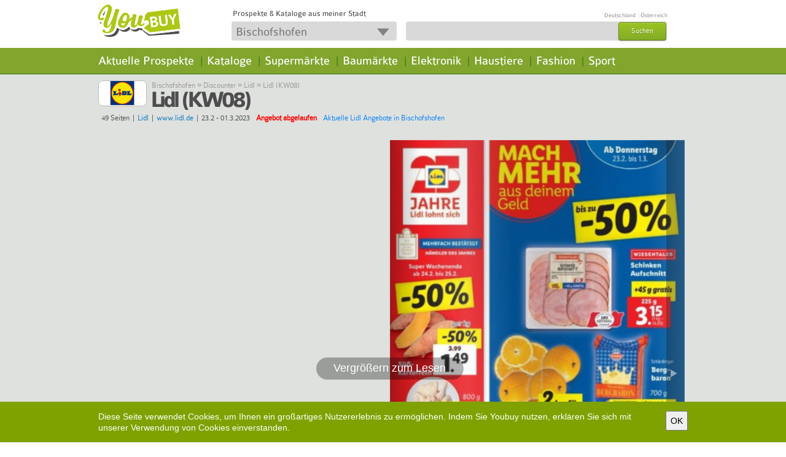

--- FILE ---
content_type: text/html; charset=UTF-8
request_url: https://www.youbuy.com/bischofshofen/lidl/lidl-kw08-kw08-2023
body_size: 9406
content:
<!DOCTYPE html PUBLIC "-//W3C//DTD XHTML 1.0 Strict//EN" "http://www.w3.org/TR/xhtml1/DTD/xhtml1-strict.dtd">
<html 
xmlns="http://www.w3.org/1999/xhtml" xml:lang="de" dir="ltr" 
xmlns:fb="http://www.facebook.com/2008/fbml" 
xmlns:content="http://purl.org/rss/1.0/modules/content/" 
xmlns:dc="http://purl.org/dc/terms/" 
xmlns:foaf="http://xmlns.com/foaf/0.1/" 
xmlns:og="http://ogp.me/ns#" 
xmlns:rdfs="http://www.w3.org/2000/01/rdf-schema#" 
xmlns:sioc="http://rdfs.org/sioc/ns#" 
xmlns:sioct="http://rdfs.org/sioc/types#" 
xmlns:skos="http://www.w3.org/2004/02/skos/core#" 
xmlns:xsd="http://www.w3.org/2001/XMLSchema#">

<head profile="http://www.w3.org/1999/xhtml/vocab">
<title>Lidl (KW08)</title>
<meta http-equiv="content-language" content="de" />
<meta http-equiv="Content-Type" content="text/html; charset=utf-8" />
<meta name="Generator" content="" />
<meta http-equiv="PRAGMA" content="NO-CACHE"/>
<meta name="description" content="Lidl (KW08)" />
<meta name="keywords" content="Lidl-(KW08)" />
<meta name="robots" content="index, follow"/>
<meta property="fb:admins" content="100003591710118" />
<meta property="fb:app_id" content="231131757006533" /> 
<meta property="og:url" content="https://www.youbuy.com/bischofshofen/lidl/lidl-kw08-kw08-2023" />
<meta property="og:title" content="Lidl (KW08)" />
<meta property="og:type" content=article>
<meta property="og:image" content="https://images01.youbuy.com/pdf/AdRom.Yumpu/0204/623/thumb/lidl-kw08--000000.jpg" />
<meta property="og:image:type" content="image/jpeg" />
<meta property="og:image:width" content="420" />
<meta property="og:image:height" content="325" />
<meta property="og:site_name" content="https://www.youbuy.com/" />
<meta property="og:description" content="Lidl (KW08)" />
<meta property="og:video" content="https://hook.youbuy.com/hook/main.swf?bgcolor=transparent&guiOverlay=1&c2rText=Vergr%C3%B6%C3%9Fern+zum+Lesen&c2rMode=fullscreen&guiSinglepage=1&gui=0&guiFullscreen=1&flipbuttonsInside=1&guiFlipbuttons=1&guiOverview=1&guiZoom=1&xmlFile=https://www.youbuy.com/media/magazineXML/204623/1769524023.xml&settingsXML=https://www.youbuy.com/media/settingsXML/204623/1769524023.xml&dynamicXML=https://www.youbuy.com/media/dynamicXML/mid/204623/1769524023.xml&json=https://www.youbuy.com/media/json/204623/1769524023.json&origin=facebook&c2rURL=https://www.youbuy.com/bischofshofen/lidl/lidl-kw08-kw08-2023" />
<meta property="og:video:height" content="325" />
<meta property="og:video:width" content="420" />
<meta property="og:video:type" content="application/x-shockwave-flash" />
<meta name="geo.position" content="47.4175; 13.2187" />
<meta name="geo.placename" content="Bischofshofen" />
<link rel="shortcut icon" href="https://static.youbuy.com/resources/images/favicon.ico" type="image/vnd.microsoft.icon" />
<base href="https://www.youbuy.com/" />


<!-- Load CSS and JS -->
<!--[if lt IE 8]><link href="https://static.youbuy.com/resources/css/ie.base.css?version=5.10.2" type="text/css" rel="stylesheet"><![endif]-->
<link href="https://static.youbuy.com/resources/css/jquery-ui/jquery-ui-1.10.3.custom.min.css?version=5.10.2" type="text/css" rel="stylesheet" />
<!--<link href="http://ajax.googleapis.com/ajax/libs/jqueryui/1.8/themes/base/jquery.ui.all.css" type="text/css" rel="stylesheet" />-->

<link href="https://static.youbuy.com/resources/css/custom.css?version=5.10.2" type="text/css" rel="stylesheet" />

	<script type="text/javascript" src="https://static.youbuy.com/resources/js/common_header.js?version=5.10.2"></script>
		
	<script type="text/javascript">
		var tinymce_base_url = 'https://www.youbuy.com/';
		var staticImgSrc = 'https://static.youbuy.com/';
		//Cufon.replace('ul#nav li a, h1, h2', { fontFamily: 'Colaborate-Medium' });
	</script>
	<script type="text/javascript">
		$(document).bind("mobileinit", function(){
			$.extend($.mobile, {
				loadingMessage: false,
				ajaxFormsEnabled: false,
				ajaxLinksEnabled: false
			});
		});
	</script>
	
	<script type="text/javascript">
var hook_type = 1;
var facebookid = 231131757006533;
var randomArr = ["Angebote","Rabatt","Gartenm\u00f6bel","Sofa","Schuhe","Fernseher","K\u00fchlschrank","Pampers"];
var cityFileUrl = "https://static.youbuy.com/resources/js/autocomplete_city_list_2.js?version=5.10.2";
var externalRedirectLink = "";
var map_url_sign = "https://maps.googleapis.com/maps/api/js?key=AIzaSyAgJ1hguu0XwQCZ2CWDpldz-zQsomHd4lQ&language=de&signature=FEMOmHKty3WUxUMhFcHSwd4I2tk";
var id_document = 204623;
var trackingCodesArr = [];
var createjs = window;
</script>
<script type="text/javascript" src="https://static.youbuy.com/resources/js/users_items_min.js?version=5.10.2"></script>
<link rel="stylesheet" href="https://static.youbuy.com/resources/css/js_hook/mag-viewer.css?version=5.10.2" type="text/css"/>
</head>

<body class="html front not-logged-in no-sidebars page-node  newd">
<div id="wrapper" class='newd' >
	<div id="content">
		<div class="content-holder">
			<div id="AdTopSuperBannerContainer"><div style="width:100%;" id="AdTopSuperBanner"></div></div>
<div id="header">
	
	<div class="header-box1">
	<div class="header-area aggreg">
				<div class="h1-header">
			<a class="cblock logo-new" href="https://www.youbuy.com/" title="Die besten Angebote deiner Stadt." >&nbsp;</a>
					</div>
		<!--
		<div class="cblock sep-header"></div>
		<div class="cblock motto">Die besten Angebote deiner Stadt.</div>
		-->
		<div class="actions">
			<div class="flag_div" id ="flag_div"> 
				<span class="youbuy-desc fleft">Prospekte &amp; Kataloge aus meiner Stadt</span>
				<span class="fright">
				                                                <a id ="flagcity_18305" href="https://www.youbuy.com/berlin" title ="Angebote in Berlin "> Deutschland</a> 
                                                                        <span class="fl-sep"> | </span>
                                                <a id ="flagcity_29666" href="https://www.youbuy.com/wien" title ="Angebote in Wien "> Österreich</a> 
                        
						<!--<a href="login" class=".jscall" rel="nofollow #jslogin" title=""> </a>-->
						<!--<a href="register" class=".jscall" rel="nofollow #jsregister" title="Registrieren"></a>-->
									</span>
			</div>
				<!--				<div class="buttons">-->
					
<!--				</div>-->
			</div>
		<div class="header_actions">
			
			<form accept-charset="UTF-8" class="iblock" id="search-block-form1" method="post" action="https://www.youbuy.com/homepage/changeLocation">
				<div class="gsearch aggreg ">
					<div class="dblock aggreg"><input type="text" name="id_location_sel" value="Bischofshofen" class="form-text button-new" id="id_location_sel_1" maxlength="128" size="12" title="Bitte Stichwort eingeben" onclick="getLocationsAutocomplete();" /><div class="arrow" onclick='getLocationsAutocomplete();'></div></div>
<input type="hidden" name="id_location" value="24858" />
					<input type="button" value="Speichern" class="dnone save-btn" disabled="disabled" />
				</div>
			</form>
			<form accept-charset="UTF-8" class="iblock" id="search-block-form" method="post" action="https://www.youbuy.com/fsearch/search">
				<div class="gsearch aggreg ">
					<div class="dblock aggreg">
						<input type="text" name="search_input" value="" class="form-text required" notequal="Dokumente, Wirtschaft" id="search_input" maxlength="128" size="22" title="Bitte geben Sie mindestens 1 Buchstaben ein" />
<input type="hidden" name="id_search" value="" />

<input type="hidden" name="type_search" value="" />
						<input type="hidden" value="form-Dp_U6yj0nsYZJWxki37NrOKhO2ybwPYnV0ZHo_fMbB4" name="form_build_id" />
						<input type="hidden" value="search_block_form" name="form_id" />
						<!--<input type="hidden" value="" name="id_location" />-->
						<a id="edit-submit"><span>Suchen</span></a>
						
					</div>
				</div>
			</form>
			
		</div>
	</div>
	</div>
	<div class="header-box2">
	<div class="header-area aggreg">
		<!--nav bar-->
		<div class="nav-bar">
			<div class="region region-header clearfix">
				<div class="block block-search clearfix" id="block-search-form">
					
				</div>

				<div class="block block-menu-block clearfix clearfix" id="block-menu-block-1">
					<ul id="nav">
												
						<li class="first leaf menu-mlid-1 fist-nav-leaf menu-inactive">
														
							<a title="Aktuelle Prospekte" href="https://www.youbuy.com/bischofshofen/kategorien" class="mnav">Aktuelle Prospekte</a>
							<div class="dropdawn cat-icons">
								<ul id="level-2">
<li class="menu-mlid-1"><a href="https://www.youbuy.com/bischofshofen/baumaerkte/angebote" class="link" title="Haus & Baumärkte"><span class="fleft icon cat_1"></span><span class='fleft menu-icon-span'>Haus & Baumärkte</span></a></li>
<li class="menu-mlid-2"><a href="https://www.youbuy.com/bischofshofen/mobel-heim/angebote" class="link" title="Möbel & Heim"><span class="fleft icon cat_2"></span><span class='fleft menu-icon-span'>Möbel & Heim</span></a></li>
<li class="menu-mlid-3"><a href="https://www.youbuy.com/bischofshofen/elektromaerkte/angebote" class="link" title="Elektronik"><span class="fleft icon cat_3"></span><span class='fleft menu-icon-span'>Elektronik</span></a></li>
<li class="menu-mlid-4"><a href="https://www.youbuy.com/bischofshofen/discounter/angebote" class="link" title="Discounter"><span class="fleft icon cat_4"></span><span class='fleft menu-icon-span'>Discounter</span></a></li>
<li class="menu-mlid-5"><a href="https://www.youbuy.com/bischofshofen/supermaerkte/angebote" class="link" title="Supermärkte"><span class="fleft icon cat_5"></span><span class='fleft menu-icon-span'>Supermärkte</span></a></li>
<li class="menu-mlid-6"><a href="https://www.youbuy.com/bischofshofen/drogerien/angebote" class="link" title="Drogerien"><span class="fleft icon cat_6"></span><span class='fleft menu-icon-span'>Drogerien</span></a></li>
<li class="menu-mlid-7"><a href="https://www.youbuy.com/bischofshofen/biomaerkte/angebote" class="link" title="Biomärkte"><span class="fleft icon cat_7"></span><span class='fleft menu-icon-span'>Biomärkte</span></a></li>
<li class="menu-mlid-8"><a href="https://www.youbuy.com/bischofshofen/getraenkemaerkte/angebote" class="link" title="Getränkemärkte"><span class="fleft icon cat_8"></span><span class='fleft menu-icon-span'>Getränkemärkte</span></a></li>
<li class="menu-mlid-9"><a href="https://www.youbuy.com/bischofshofen/fast-food/angebote" class="link" title="Fast Food"><span class="fleft icon cat_9"></span><span class='fleft menu-icon-span'>Fast Food</span></a></li>
<li class="menu-mlid-10"><a href="https://www.youbuy.com/bischofshofen/kaufhaeuser/angebote" class="link" title="Kaufhäuser"><span class="fleft icon cat_10"></span><span class='fleft menu-icon-span'>Kaufhäuser</span></a></li>
<li class="menu-mlid-11"><a href="https://www.youbuy.com/bischofshofen/spielzeug-baby/angebote" class="link" title="Baby & Spiel"><span class="fleft icon cat_11"></span><span class='fleft menu-icon-span'>Baby & Spiel</span></a></li>
<li class="menu-mlid-12"><a href="https://www.youbuy.com/bischofshofen/gunstige-mode/angebote" class="link" title="Günstige Mode"><span class="fleft icon cat_12"></span><span class='fleft menu-icon-span'>Günstige Mode</span></a></li>
<li class="menu-mlid-13"><a href="https://www.youbuy.com/bischofshofen/mode/angebote" class="link" title="Fashion"><span class="fleft icon cat_13"></span><span class='fleft menu-icon-span'>Fashion</span></a></li>
<li class="menu-mlid-14"><a href="https://www.youbuy.com/bischofshofen/optiker/angebote" class="link" title="Optiker"><span class="fleft icon cat_14"></span><span class='fleft menu-icon-span'>Optiker</span></a></li>
<li class="menu-mlid-15"><a href="https://www.youbuy.com/bischofshofen/schuhgeschaefte/angebote" class="link" title="Schuhgeschäfte"><span class="fleft icon cat_15"></span><span class='fleft menu-icon-span'>Schuhgeschäfte</span></a></li>
<li class="menu-mlid-16"><a href="https://www.youbuy.com/bischofshofen/sportgeschaefte/angebote" class="link" title="Sportgeschäfte"><span class="fleft icon cat_16"></span><span class='fleft menu-icon-span'>Sportgeschäfte</span></a></li>
<li class="menu-mlid-17"><a href="https://www.youbuy.com/bischofshofen/sonderposten/angebote" class="link" title="Sonderposten"><span class="fleft icon cat_17"></span><span class='fleft menu-icon-span'>Sonderposten</span></a></li>
<li class="menu-mlid-18"><a href="https://www.youbuy.com/bischofshofen/auto-zubehoer/angebote" class="link" title="Auto & Zubehör"><span class="fleft icon cat_18"></span><span class='fleft menu-icon-span'>Auto & Zubehör</span></a></li>
<li class="menu-mlid-19"><a href="https://www.youbuy.com/bischofshofen/apotheken/angebote" class="link" title="Apotheken"><span class="fleft icon cat_19"></span><span class='fleft menu-icon-span'>Apotheken</span></a></li>
<li class="menu-mlid-20"><a href="https://www.youbuy.com/bischofshofen/banken/angebote" class="link" title="Banken"><span class="fleft icon cat_20"></span><span class='fleft menu-icon-span'>Banken</span></a></li>
<li class="menu-mlid-21"><a href="https://www.youbuy.com/bischofshofen/buchhandlungen/angebote" class="link" title="Buchhandlungen"><span class="fleft icon cat_21"></span><span class='fleft menu-icon-span'>Buchhandlungen</span></a></li>
<li class="menu-mlid-22"><a href="https://www.youbuy.com/bischofshofen/garten-pflanzen/angebote" class="link" title="Garten & Pflanzen"><span class="fleft icon cat_22"></span><span class='fleft menu-icon-span'>Garten & Pflanzen</span></a></li>
<li class="menu-mlid-23"><a href="https://www.youbuy.com/bischofshofen/uhren-schmuck/angebote" class="link" title="Uhren & Schmuck"><span class="fleft icon cat_23"></span><span class='fleft menu-icon-span'>Uhren & Schmuck</span></a></li>
<li class="menu-mlid-24"><a href="https://www.youbuy.com/bischofshofen/zoohandlung/angebote" class="link" title="Haustiere"><span class="fleft icon cat_24"></span><span class='fleft menu-icon-span'>Haustiere</span></a></li>
<li class="menu-mlid-25"><a href="https://www.youbuy.com/bischofshofen/mehr-geschaefte/angebote" class="link" title="mehr Geschäfte"><span class="fleft icon cat_25"></span><span class='fleft menu-icon-span'>mehr Geschäfte</span></a></li>
<li class="menu-mlid-30"><a href="https://www.youbuy.com/bischofshofen/restaurants-cafes/angebote" class="link" title="Restaurants & Cafés"><span class="fleft icon cat_30"></span><span class='fleft menu-icon-span'>Restaurants & Cafés</span></a></li>
<li class="menu-mlid-33"><a href="https://www.youbuy.com/bischofshofen/kataloge/angebote" class="link" title="Kataloge"><span class="fleft icon cat_33"></span><span class='fleft menu-icon-span'>Kataloge</span></a></li>
</ul>
							</div>
						</li>
						<li class="sep">|</li>
						<li class=" leaf menu-mlid-2  menu-inactive">
														<a href="https://www.youbuy.com/bischofshofen/kataloge/angebote" title="Kataloge" class="mnav">Kataloge</a>
						</li>
						<li class="sep">|</li>
						<li class=" leaf menu-mlid-3  menu-inactive">
														<a href="https://www.youbuy.com/bischofshofen/supermaerkte/angebote" title="Supermärkte" class="mnav">Supermärkte</a>
						</li>
						<li class="sep">|</li>
						<li class=" leaf menu-mlid-4  menu-inactive">
														<a href="https://www.youbuy.com/bischofshofen/baumaerkte/angebote" title="Baumärkte" class="mnav">Baumärkte</a>
						</li>
						<li class="sep">|</li>
						<li class=" leaf menu-mlid-5  menu-inactive">
														<a href="https://www.youbuy.com/bischofshofen/elektromaerkte/angebote" title="Elektronik" class="mnav"> Elektronik </a>
						</li>
						<li class="sep">|</li>
						<li class=" leaf menu-mlid-6  menu-inactive ">
														<a href="https://www.youbuy.com/bischofshofen/zoohandlung/angebote" title="Haustiere" class="mnav">Haustiere</a>
						</li>
						<li class="sep">|</li>
						<li class=" leaf menu-mlid-7  menu-inactive">
														<a href="https://www.youbuy.com/bischofshofen/mode/angebote"  title="Fashion" class="mnav">Fashion</a>
						</li>
						<li class="sep">|</li>
												<li class=" leaf menu-inactive">
							
							<a href="https://www.youbuy.com/bischofshofen/sportgeschaefte/angebote" title="Sport" class="mnav">Sport</a>
						</li>
					</ul>
											</div>
			</div>
		</div>
	</div>
	</div>
</div>
			<div id="grey_div">
	<div id="AdSideskyscraper1Container">
		<div style="width:100%;" id="AdSideskyscraper1"></div>	</div>
	<div class="main-holder docp">
		<div class="header">
							<div class="business_logo small">
					<a href="https://www.youbuy.com/bischofshofen/lidl/angebote">
					<span class="item" itemprop="image"><div class="crop"><img src="https://images01.youbuy.com/logo/2538/2538928.jpg" alt="Lidl" title="Lidl"/></div></span>					</a>
				</div>
						<div id="title-box">
									<div class='doc_breadcrumbs'>
						<div class="breadcrumbs"><a href="https://www.youbuy.com/bischofshofen">Bischofshofen</a> <div class="separator">&raquo;</div> <a href="https://www.youbuy.com/bischofshofen/discounter/angebote">Discounter</a> <div class="separator">&raquo;</div> <a href="https://www.youbuy.com/bischofshofen/lidl/angebote">Lidl</a> <div class="separator">&raquo;</div> <span>Lidl (KW08)</span></div>					</div>
								<h1 itemprop="name">
					Lidl (KW08)				</h1>
			</div>
			<div class="doc_info">
				<span class="cell">49 Seiten</span>|<span class="cell"><a href="https://www.youbuy.com/bischofshofen/lidl/angebote">Lidl</a></span>|<span class="cell"><a href="http://www.lidl.de" target="_blank">www.lidl.de</a></span>|<span class="cell">23.2 - 01.3.2023</span><span class="cell expired">Angebot abgelaufen</span><span class="cell offer"><a href="https://www.youbuy.com/bischofshofen/lidl/angebote">Aktuelle Lidl Angebote in Bischofshofen</a></span>			</div>
		</div>
		<div class="large-box" id="document_view" rel="media/load/204623/1" name="document_view">
			<div id="document_view_left">
				<div>
									</div>
				<div>
									</div>
			</div>
			<div id="document_view_center">
			<div id="media_loader" style="width:960px;height:772px"><a href="https://www.youbuy.com/media/load/204623/1" rel="nofollow"></a></div>			</div>
			<div id="document_view_right">
				<div>
									</div>
				<div>
									</div>
			</div>
			<br class="clear" />
		</div>
		<div id="AdSideskyscraper2Container">
			<div style="width:100%;" id="AdSideskyscraper2"></div>		</div>
	</div>
</div>			
							
<div id="transparent_div" class="paddingTop">
	<div itemscope itemtype="http://schema.org/Book">
		<form id="order_form" name="order_form" action="payments/order/204623" target="order_iframe" method="post" class="hidden"></form>
		<iframe id="order_iframe" name="order_iframe" class="hidden"></iframe>

		<div class="main-holder">
			<div class="content">
				<div class="media_user_actions">
															<!-- <a class="social_btn google_btn" href="https://plusone.google.com/_/+1/confirm?hl=en&url=https%3A%2F%2Fwww.youbuy.com%2Fbischofshofen%2Flidl%2Flidl-kw08-kw08-2023&title=Lidl+%28KW08%29+-+49+Pages%3A+Lidl+pr%C3%A4sentierte+am+Donnerstag+den+23.+Februar+2023+aktuelle+Discounter+Angebote+in+Bischofshofen.+Im+Prospekt+Lidl+%28KW08%29+das+in+Bischofshofen%2C+Gasteiner+Stra%C3%9Fe+60+gilt+werden+aktuelle+Angebote+und+Aktionen+vorgestellt.+Lidl+macht+sparen+leicht+denn+im+Prospekt+vom+Feb%2C+KW08+2023+sind+Schn%C3%A4ppchen%2C+Daueraktionen+und+Saisonale+Angebote+angepriesen.+Kunden+aus+Bischofshofen+k%C3%B6nnen+mit+Prospekt+Lidl+%28KW08%29+von+Lidl+vom+23-02-2023+bis+01-03-2023+Aktionen+und+Angebote..." title="Auf Google+ veröffentlichen" target="_blank"></a>
					<a class="social_btn facebook_btn" href="https://www.facebook.com/sharer.php?u=https%3A%2F%2Fwww.youbuy.com%2Fbischofshofen%2Flidl%2Flidl-kw08-kw08-2023&t=Lidl+%28KW08%29+-+49+Pages%3A+Lidl+pr%C3%A4sentierte+am+Donnerstag+den+23.+Februar+2023+aktuelle+Discounter+Angebote+in+Bischofshofen.+Im+Prospekt+Lidl+%28KW08%29+das+in+Bischofshofen%2C+Gasteiner+Stra%C3%9Fe+60+gilt+werden+aktuelle+Angebote+und+Aktionen+vorgestellt.+Lidl+macht+sparen+leicht+denn+im+Prospekt+vom+Feb%2C+KW08+2023+sind+Schn%C3%A4ppchen%2C+Daueraktionen+und+Saisonale+Angebote+angepriesen.+Kunden+aus+Bischofshofen+k%C3%B6nnen+mit+Prospekt+Lidl+%28KW08%29+von+Lidl+vom+23-02-2023+bis+01-03-2023+Aktionen+und+Angebote..." title="Auf Facebook veröffentlichen" target="_blank"></a>
					<a class="social_btn twitter_btn" href="https://twitter.com/intent/tweet?text=Lidl+%28KW08%29+-+49+Pages%3A+Lidl+pr%C3%A4sentierte+am+Donnerstag+den+23.+Februar+2023+aktuelle+Discounter+Angebote+in+Bischofshofen.+Im+Prospekt+Lidl+%28KW08%29+das+in+Bischofshofen%2C+Gasteiner+Stra%C3%9Fe+60+gilt+werden+aktuelle+Angebote+und+Aktionen+vorgestellt.+Lidl+macht+sparen+leicht+denn+im+Prospekt+vom+Feb%2C+KW08+2023+sind+Schn%C3%A4ppchen%2C+Daueraktionen+und+Saisonale+Angebote+angepriesen.+Kunden+aus+Bischofshofen+k%C3%B6nnen+mit+Prospekt+Lidl+%28KW08%29+von+Lidl+vom+23-02-2023+bis+01-03-2023+Aktionen+und+Angebote...+-+https%3A%2F%2Fwww.youbuy.com%2Fbischofshofen%2Flidl%2Flidl-kw08-kw08-2023&related=yumpu.com" title="Auf Twitter veröffentlichen" target="_blank"></a>
					<a class="social_btn linkedin_btn" href="http://www.linkedin.com/shareArticle?mini=true&url=https%3A%2F%2Fwww.youbuy.com%2Fbischofshofen%2Flidl%2Flidl-kw08-kw08-2023&title=Lidl+%28KW08%29+-+49+Pages%3A+Lidl+pr%C3%A4sentierte+am+Donnerstag+den+23.+Februar+2023+aktuelle+Discounter+Angebote+in+Bischofshofen.+Im+Prospekt+Lidl+%28KW08%29+das+in+Bischofshofen%2C+Gasteiner+Stra%C3%9Fe+60+gilt+werden+aktuelle+Angebote+und+Aktionen+vorgestellt.+Lidl+macht+sparen+leicht+denn+im+Prospekt+vom+Feb%2C+KW08+2023+sind+Schn%C3%A4ppchen%2C+Daueraktionen+und+Saisonale+Angebote+angepriesen.+Kunden+aus+Bischofshofen+k%C3%B6nnen+mit+Prospekt+Lidl+%28KW08%29+von+Lidl+vom+23-02-2023+bis+01-03-2023+Aktionen+und+Angebote...&source=youbuy.com" title="Auf Linked In veröffentlichen" target="_blank"></a>
					<a class="social_btn pinterest_btn" rel="http://pinterest.com/pin/create/button/?url=https%3A%2F%2Fwww.youbuy.com%2Fbischofshofen%2Flidl%2Flidl-kw08-kw08-2023&media=https%3A%2F%2Fimages01.youbuy.com%2Fpdf%2FAdRom.Yumpu%2F0204%2F623%2Fthumb%2Flidl-kw08--000000.jpg&description=Lidl+%28KW08%29+-+49+Pages%3A+Lidl+pr%C3%A4sentierte+am+Donnerstag+den+23.+Februar+2023+aktuelle+Discounter+Angebote+in+Bischofshofen.+Im+Prospekt+Lidl+%28KW08%29+das+in+Bischofshofen%2C+Gasteiner+Stra%C3%9Fe+60+gilt+werden+aktuelle+Angebote+und+Aktionen+vorgestellt.+Lidl+macht+sparen+leicht+denn+im+Prospekt+vom+Feb%2C+KW08+2023+sind+Schn%C3%A4ppchen%2C+Daueraktionen+und+Saisonale+Angebote+angepriesen.+Kunden+aus+Bischofshofen+k%C3%B6nnen+mit+Prospekt+Lidl+%28KW08%29+von+Lidl+vom+23-02-2023+bis+01-03-2023+Aktionen+und+Angebote..." title="Auf Pinterest veröffentlichen" target="_blank"></a> -->
					<a class="social_btn email_btn" href="media/sendEmail/204623" title="Weiterleiten" rel="nofollow"></a>
					<a class="social_btn embed_btn" href="embed/loadPopup/204623" title="Embed" rel="nofollow"></a>
					<form id="search_in_document" name="search_in_document" action="https://www.youbuy.com/media/search" method="post" title="Im Prospekt suchen">
						<input name="sid_id" id="sid_id" value="204623" type="hidden" />
						<input name="sid_text" id="sid_text" value="" type="text" />
						<input name="sid_submit" id="sid_submit" value="search" type="submit" />
					</form>
				</div>
									<div class="document_description hide">
						<div class="short_div"> 
							<strong>Lidl (KW08) - Angebote von Lidl in Bischofshofen</strong><br />Lidl präsentierte am Donnerstag den 23. Februar 2023 aktuelle Discounter Angebote in Bischofshofen. Im Prospekt Lidl (KW08) das in Bischofshofen, Gasteiner Straße 60 gilt werden aktuelle Angebote und Aktionen vorgestellt. Lidl macht sparen leicht denn im Prospekt vom Feb, KW08 2023 sind Schnäppchen, Daueraktionen und Saisonale Angebote angepriesen. Kunden aus Bischofshofen können mit Prospekt Lidl (KW08) von Lidl vom 23-02-2023 bis 01-03-2023 Aktionen und Angebote wahrnehmen. Mit Lidl in Bischofshofen,  Gasteiner Straße 60 findet jeder Schnäppchen und Rabatte-Jäger die besten Angebote in Bischofshofen. Das Prospekt Lidl (KW08) mit 49 Seiten bietet Information zu Angeboten von Discounter in Bischofshofen. Lidl in Bischofshofen auf Youbuy.com spart 13 Bögen Papier.						</div>
						<div class="short_div_menu">
							<a class="show_more_txt" rel="nofollow">  mehr</a>
							<a class="show_less_txt" rel="nofollow">  weniger</a>
						</div>	
					</div>
								
				<div id="media_tabs" class="tabs">
					<a class="tab_item" href="#" rel="tab_facebook">Kommentare</a>
											<a class="tab_item" href="#" rel="tab_text">Text</a>
										<a class="tab_item" href="#" rel="tab_search">Suche</a>
					<div class="tabs_content">
						<div id="tab_facebook" class="tab_item_content active">
														<div class="fb-comments" data-href="https://www.youbuy.com/bischofshofen/lidl/lidl-kw08-kw08-2023" data-num-posts="2" data-width="640"></div>
						</div>
													<div id="tab_text" class="tab_item_content">
								<div class="text-block" itemprop="description">
									<div class="page_description_block">
																											</div>
									<div class="list_block doc_pages">
										<div class="holder">	
											<div class="lists pages">
												<ul class="list">
																									
														<li class="leaf">
															<a class="doc-pages-a" href="https://www.youbuy.com/bischofshofen/lidl/lidl-kw08-kw08-2023/2" title="Lidl (KW08) -  Seiten 2-3 - auf YouBuy.com">
																<span class="arrow"> </span>
																<span class="page-title">Lidl (KW08) - Seiten 2 - 3</span>
															</a>
														</li>
													
																									
														<li class="leaf">
															<a class="doc-pages-a" href="https://www.youbuy.com/bischofshofen/lidl/lidl-kw08-kw08-2023/4" title="Lidl (KW08) -  Seiten 4-5 - auf YouBuy.com">
																<span class="arrow"> </span>
																<span class="page-title">Lidl (KW08) - Seiten 4 - 5</span>
															</a>
														</li>
													
																									
														<li class="leaf">
															<a class="doc-pages-a" href="https://www.youbuy.com/bischofshofen/lidl/lidl-kw08-kw08-2023/6" title="Lidl (KW08) -  Seiten 6-7 - auf YouBuy.com">
																<span class="arrow"> </span>
																<span class="page-title">Lidl (KW08) - Seiten 6 - 7</span>
															</a>
														</li>
													
																									
														<li class="leaf">
															<a class="doc-pages-a" href="https://www.youbuy.com/bischofshofen/lidl/lidl-kw08-kw08-2023/8" title="Lidl (KW08) -  Seiten 8-9 - auf YouBuy.com">
																<span class="arrow"> </span>
																<span class="page-title">Lidl (KW08) - Seiten 8 - 9</span>
															</a>
														</li>
													
																									
														<li class="leaf">
															<a class="doc-pages-a" href="https://www.youbuy.com/bischofshofen/lidl/lidl-kw08-kw08-2023/10" title="Lidl (KW08) -  Seiten 10-11 - auf YouBuy.com">
																<span class="arrow"> </span>
																<span class="page-title">Lidl (KW08) - Seiten 10 - 11</span>
															</a>
														</li>
													
																									
														<li class="leaf">
															<a class="doc-pages-a" href="https://www.youbuy.com/bischofshofen/lidl/lidl-kw08-kw08-2023/12" title="Lidl (KW08) -  Seiten 12-13 - auf YouBuy.com">
																<span class="arrow"> </span>
																<span class="page-title">Lidl (KW08) - Seiten 12 - 13</span>
															</a>
														</li>
													
																									
														<li class="leaf">
															<a class="doc-pages-a" href="https://www.youbuy.com/bischofshofen/lidl/lidl-kw08-kw08-2023/14" title="Lidl (KW08) -  Seiten 14-15 - auf YouBuy.com">
																<span class="arrow"> </span>
																<span class="page-title">Lidl (KW08) - Seiten 14 - 15</span>
															</a>
														</li>
													
																									
														<li class="leaf">
															<a class="doc-pages-a" href="https://www.youbuy.com/bischofshofen/lidl/lidl-kw08-kw08-2023/16" title="Lidl (KW08) -  Seiten 16-17 - auf YouBuy.com">
																<span class="arrow"> </span>
																<span class="page-title">Lidl (KW08) - Seiten 16 - 17</span>
															</a>
														</li>
													
																									
														<li class="leaf">
															<a class="doc-pages-a" href="https://www.youbuy.com/bischofshofen/lidl/lidl-kw08-kw08-2023/18" title="Lidl (KW08) -  Seiten 18-19 - auf YouBuy.com">
																<span class="arrow"> </span>
																<span class="page-title">Lidl (KW08) - Seiten 18 - 19</span>
															</a>
														</li>
													
																									
														<li class="leaf">
															<a class="doc-pages-a" href="https://www.youbuy.com/bischofshofen/lidl/lidl-kw08-kw08-2023/20" title="Lidl (KW08) -  Seiten 20-21 - auf YouBuy.com">
																<span class="arrow"> </span>
																<span class="page-title">Lidl (KW08) - Seiten 20 - 21</span>
															</a>
														</li>
													
																									
														<li class="leaf">
															<a class="doc-pages-a" href="https://www.youbuy.com/bischofshofen/lidl/lidl-kw08-kw08-2023/22" title="Lidl (KW08) -  Seiten 22-23 - auf YouBuy.com">
																<span class="arrow"> </span>
																<span class="page-title">Lidl (KW08) - Seiten 22 - 23</span>
															</a>
														</li>
													
																									
														<li class="leaf">
															<a class="doc-pages-a" href="https://www.youbuy.com/bischofshofen/lidl/lidl-kw08-kw08-2023/24" title="Lidl (KW08) -  Seiten 24-25 - auf YouBuy.com">
																<span class="arrow"> </span>
																<span class="page-title">Lidl (KW08) - Seiten 24 - 25</span>
															</a>
														</li>
													
																									
														<li class="leaf">
															<a class="doc-pages-a" href="https://www.youbuy.com/bischofshofen/lidl/lidl-kw08-kw08-2023/26" title="Lidl (KW08) -  Seiten 26-27 - auf YouBuy.com">
																<span class="arrow"> </span>
																<span class="page-title">Lidl (KW08) - Seiten 26 - 27</span>
															</a>
														</li>
													
																									
														<li class="leaf">
															<a class="doc-pages-a" href="https://www.youbuy.com/bischofshofen/lidl/lidl-kw08-kw08-2023/28" title="Lidl (KW08) -  Seiten 28-29 - auf YouBuy.com">
																<span class="arrow"> </span>
																<span class="page-title">Lidl (KW08) - Seiten 28 - 29</span>
															</a>
														</li>
													
																									
														<li class="leaf">
															<a class="doc-pages-a" href="https://www.youbuy.com/bischofshofen/lidl/lidl-kw08-kw08-2023/30" title="Lidl (KW08) -  Seiten 30-31 - auf YouBuy.com">
																<span class="arrow"> </span>
																<span class="page-title">Lidl (KW08) - Seiten 30 - 31</span>
															</a>
														</li>
													
																									
														<li class="leaf">
															<a class="doc-pages-a" href="https://www.youbuy.com/bischofshofen/lidl/lidl-kw08-kw08-2023/32" title="Lidl (KW08) -  Seiten 32-33 - auf YouBuy.com">
																<span class="arrow"> </span>
																<span class="page-title">Lidl (KW08) - Seiten 32 - 33</span>
															</a>
														</li>
													
																									
														<li class="leaf">
															<a class="doc-pages-a" href="https://www.youbuy.com/bischofshofen/lidl/lidl-kw08-kw08-2023/34" title="Lidl (KW08) -  Seiten 34-35 - auf YouBuy.com">
																<span class="arrow"> </span>
																<span class="page-title">Lidl (KW08) - Seiten 34 - 35</span>
															</a>
														</li>
													
																									
														<li class="leaf">
															<a class="doc-pages-a" href="https://www.youbuy.com/bischofshofen/lidl/lidl-kw08-kw08-2023/36" title="Lidl (KW08) -  Seiten 36-37 - auf YouBuy.com">
																<span class="arrow"> </span>
																<span class="page-title">Lidl (KW08) - Seiten 36 - 37</span>
															</a>
														</li>
													
																									
														<li class="leaf">
															<a class="doc-pages-a" href="https://www.youbuy.com/bischofshofen/lidl/lidl-kw08-kw08-2023/38" title="Lidl (KW08) -  Seiten 38-39 - auf YouBuy.com">
																<span class="arrow"> </span>
																<span class="page-title">Lidl (KW08) - Seiten 38 - 39</span>
															</a>
														</li>
													
																									
														<li class="leaf">
															<a class="doc-pages-a" href="https://www.youbuy.com/bischofshofen/lidl/lidl-kw08-kw08-2023/40" title="Lidl (KW08) -  Seiten 40-41 - auf YouBuy.com">
																<span class="arrow"> </span>
																<span class="page-title">Lidl (KW08) - Seiten 40 - 41</span>
															</a>
														</li>
													
																									
														<li class="leaf">
															<a class="doc-pages-a" href="https://www.youbuy.com/bischofshofen/lidl/lidl-kw08-kw08-2023/42" title="Lidl (KW08) -  Seiten 42-43 - auf YouBuy.com">
																<span class="arrow"> </span>
																<span class="page-title">Lidl (KW08) - Seiten 42 - 43</span>
															</a>
														</li>
													
																									
														<li class="leaf">
															<a class="doc-pages-a" href="https://www.youbuy.com/bischofshofen/lidl/lidl-kw08-kw08-2023/44" title="Lidl (KW08) -  Seiten 44-45 - auf YouBuy.com">
																<span class="arrow"> </span>
																<span class="page-title">Lidl (KW08) - Seiten 44 - 45</span>
															</a>
														</li>
													
																									
														<li class="leaf">
															<a class="doc-pages-a" href="https://www.youbuy.com/bischofshofen/lidl/lidl-kw08-kw08-2023/46" title="Lidl (KW08) -  Seiten 46-47 - auf YouBuy.com">
																<span class="arrow"> </span>
																<span class="page-title">Lidl (KW08) - Seiten 46 - 47</span>
															</a>
														</li>
													
																									
														<li class="leaf">
															<a class="doc-pages-a" href="https://www.youbuy.com/bischofshofen/lidl/lidl-kw08-kw08-2023/48" title="Lidl (KW08) -  Seiten 48 - auf YouBuy.com">
																<span class="arrow"> </span>
																<span class="page-title">Lidl (KW08) - Seiten 48</span>
															</a>
														</li>
													
																									
														<li class="leaf">
															<a class="doc-pages-a" href="https://www.youbuy.com/bischofshofen/lidl/lidl-kw08-kw08-2023/50" title="Lidl (KW08) -  Seiten 50 - auf YouBuy.com">
																<span class="arrow"> </span>
																<span class="page-title">Lidl (KW08) - Seiten 50</span>
															</a>
														</li>
													
																								</ul>	
											</div>	
										</div>
									</div>
									
									<div class="top-link">
										<a  href="https://www.youbuy.com/bischofshofen/lidl/lidl-kw08-kw08-2023"  rel="nofollow" title="zum Seitenanfang">zum Seitenanfang</a>
									</div>
								</div>
							</div>
												<div id="tab_search" class="tab_item_content">
							Noch keine Suche begonnen. Tippen Sie ein Wort ein, nachdem Sie in diesem Prospekt suchen möchten.						</div>
					</div>
				</div>
				<div class="ibox large businesses">
	<h2>
		Weitere Anbieter für Discounter	</h2>
	<div class="shadow_top"></div>
	<div class="ibox_content">
								<a class="ibox_item" href="https://www.youbuy.com/bischofshofen/hofer/angebote" title="Hofer  " >
				<div class="business_logo small">
					<div class="item">
						<div class="crop"><img src="https://images01.youbuy.com/logo/5554/555494.jpg" alt="Hofer   - bischofshofen" title="Hofer   - bischofshofen"/></div>					</div>
				</div>
				Hofer  			</a>
								<a class="ibox_item" href="https://www.youbuy.com/bischofshofen/hofer-da-bin-ich-mir-sicher/angebote" title="Hofer Da bin ich mir sicher." >
				<div class="business_logo small">
					<div class="item">
						<div class="crop"><img src="https://images01.youbuy.com/logo/3564/3564440.jpg" alt="Hofer Da bin ich mir sicher. - bischofshofen" title="Hofer Da bin ich mir sicher. - bischofshofen"/></div>					</div>
				</div>
				Hofer Da bin ich mir sicher.			</a>
								<a class="ibox_item" href="https://www.youbuy.com/bischofshofen/lidl/angebote" title="Lidl" >
				<div class="business_logo small">
					<div class="item">
						<div class="crop"><img src="https://images01.youbuy.com/logo/2538/2538928.jpg" alt="Lidl - bischofshofen" title="Lidl - bischofshofen"/></div>					</div>
				</div>
				Lidl			</a>
								<a class="ibox_item" href="https://www.youbuy.com/bischofshofen/lidl-quot-lidl-lohnt-sich-quot/angebote" title="Lidl &quot;Lidl lohnt sich.&quot;" >
				<div class="business_logo small">
					<div class="item">
						<div class="crop"><img src="https://images01.youbuy.com/logo/3564/3564438.jpg" alt="Lidl &quot;Lidl lohnt sich.&quot; - bischofshofen" title="Lidl &quot;Lidl lohnt sich.&quot; - bischofshofen"/></div>					</div>
				</div>
				Lidl &quot;Lidl lohnt sich.&quot;			</a>
								<a class="ibox_item" href="https://www.youbuy.com/st-johann-im-pongau/pagro/angebote" title="Pagro" >
				<div class="business_logo small">
					<div class="item">
						<div class="crop"><img src="https://images01.youbuy.com/logo/3164/3164434.jpg" alt="Pagro - bischofshofen" title="Pagro - bischofshofen"/></div>					</div>
				</div>
				Pagro			</a>
								<a class="ibox_item" href="https://www.youbuy.com/bischofshofen/penny/angebote" title="Penny  " >
				<div class="business_logo small">
					<div class="item">
						<div class="crop"><img src="https://images01.youbuy.com/logo/2612/2612977.jpg" alt="Penny   - bischofshofen" title="Penny   - bischofshofen"/></div>					</div>
				</div>
				Penny  			</a>
								<a class="ibox_item" href="https://www.youbuy.com/bischofshofen/penny-penny-penny-penny-kampf-dem-preis/angebote" title="Penny “Penny, Penny, Penny – Kampf dem Preis!”" >
				<div class="business_logo small">
					<div class="item">
						<div class="crop"><img src="https://images01.youbuy.com/logo/3564/3564436.jpg" alt="Penny “Penny, Penny, Penny – Kampf dem Preis!” - bischofshofen" title="Penny “Penny, Penny, Penny – Kampf dem Preis!” - bischofshofen"/></div>					</div>
				</div>
				Penny “Penny, Penny, Penny – Kampf dem Preis!”			</a>
				<br class="clear" />
	</div>
	<div class="shadow_bottom"></div>
</div>		
				
								<div></div>
				<div><div style="width:100%;" id="DetailCentercolumn2">
</div></div>
				
			</div>
			<div class="sidebar">
				<div>
					<div style="width:100%;" id="MagazineMiddleTop1"><div id="div-gpt-ad-1385738337157-2" style="width: 300px; height: 250px;">
<script type="text/javascript">// <![CDATA[
	if (typeof(googletag) == 'undefined') {
		var googletag = googletag || {};
		googletag.cmd = googletag.cmd || [];
		(function() {
			var gads = document.createElement('script');
			gads.async = false;
			gads.type = 'text/javascript';
			var useSSL = 'https:' == document.location.protocol;
			gads.src = (useSSL ? 'https:' : 'http:') + '//www.googletagservices.com/tag/js/gpt.js';
			var node = document.getElementsByTagName('script')[0];
			node.parentNode.insertBefore(gads, node);
		})();
	}
	googletag.cmd.push(function() {
		googletag.defineSlot('/155674941/Youbuy_Site_MedRec_1', [300, 250], 'div-gpt-ad-1385738337157-2').addService(googletag.pubads());
		googletag.pubads().enableSingleRequest();
		googletag.enableServices();
	});
	googletag.cmd.push(function() { googletag.display('div-gpt-ad-1385738337157-2'); });
// ]]></script>
</div></div>				</div>
				<div>
									</div>
				<div class="ibox small">
					<h2>In der Umgebung</h2>
					<div class="shadow_top"></div>
					<div class="ibox_content">
						<div class="ibox_item head" id="media-logo" itemprop="sourceOrganization" itemscope itemtype="http://schema.org/Organization">
							<a class="business_logo" itemprop="url" href="https://www.youbuy.com/bischofshofen/lidl/angebote" title="Lidl" >
								<span class="item" itemprop="image"><div class="crop"><img src="https://images01.youbuy.com/logo/2538/2538928.jpg" alt="Lidl" title="Lidl"/></div></span>							</a>
							<div class="cell">
								<h3>Lidl</h3>
								23.2.2023 - 1.3.2023							</div>
							<br class="clear" />
						</div>
						<div class="sep_shadow"></div>
																<div class="ibox_item" id="media-brands">
										<div class="cell distance">
																						<div class="value">0.1</div>
											<div class="unit">km</div>
										</div>
										<div class="cell business">
																						<h3><a href="https://www.youbuy.com/bischofshofen/lidl/lidl-bischofshofen-gasteiner-strasse-60" title="Lidl Bischofshofen" >Lidl Bischofshofen</a></h3>
											<address>
											Gasteiner Straße 60<br />5500 Bischofshofen											</address>
										</div>
									</div>
																							</div>
					<div class="shadow_bottom"></div>
				</div>
				<div>
					<div style="width:100%;" id="MagazineBelowTop1"><div id="div-gpt-ad-1385738337157-3" style="width: 300px; height: 250px;">
<script type="text/javascript">// <![CDATA[
	if (typeof(googletag) == 'undefined') {
		var googletag = googletag || {};
		googletag.cmd = googletag.cmd || [];
		(function() {
			var gads = document.createElement('script');
			gads.async = false;
			gads.type = 'text/javascript';
			var useSSL = 'https:' == document.location.protocol;
			gads.src = (useSSL ? 'https:' : 'http:') + '//www.googletagservices.com/tag/js/gpt.js';
			var node = document.getElementsByTagName('script')[0];
			node.parentNode.insertBefore(gads, node);
		})();
	}
	googletag.cmd.push(function() {
		googletag.defineSlot('/155674941/Youbuy_Site_MedRec_2', [300, 250], 'div-gpt-ad-1385738337157-3').addService(googletag.pubads());
		googletag.pubads().enableSingleRequest();
		googletag.enableServices();
	});
	googletag.cmd.push(function() { googletag.display('div-gpt-ad-1385738337157-3'); });
// ]]></script>
</div></div>				</div>
				<div>
					<div style="width:100%;" id="MagazineBelowTop2"><div id="div-gpt-ad-1385738337157-4" style="width: 300px; height: 250px;">
<script type="text/javascript">// <![CDATA[
	if (typeof(googletag) == 'undefined') {
		var googletag = googletag || {};
		googletag.cmd = googletag.cmd || [];
		(function() {
			var gads = document.createElement('script');
			gads.async = false;
			gads.type = 'text/javascript';
			var useSSL = 'https:' == document.location.protocol;
			gads.src = (useSSL ? 'https:' : 'http:') + '//www.googletagservices.com/tag/js/gpt.js';
			var node = document.getElementsByTagName('script')[0];
			node.parentNode.insertBefore(gads, node);
		})();
	}
	googletag.cmd.push(function() {
		googletag.defineSlot('/155674941/Youbuy_Site_MedRec_3', [300, 250], 'div-gpt-ad-1385738337157-4').addService(googletag.pubads());
		googletag.pubads().enableSingleRequest();
		googletag.enableServices();
	});
	googletag.cmd.push(function() { googletag.display('div-gpt-ad-1385738337157-4'); });
// ]]></script>
</div></div>				</div>
			</div>
			<br class="clear" /> 
						<div class="hidden" id="reset_token" title="Paypal">
				Your payments total amount exceeds your preapproved total amount.<br /><br/>Do you want to setup another preapproval plan?			</div>
		</div>
	</div>

</div>
						
			<br class="clear"/>
		</div>
	</div>
</div>
<div id="footer">
    <div id="footer_shadow"></div>
    <div class="container">
        <div class="soc_icons">
            <div>
                <a href="https://www.youbuy.com/" title="YouBuy" class="footer_logo">
                    <img alt="" src="https://www.youbuy.com/resources/images/header-sprite.png">
                </a>
                <div class="clearfix"></div>
                <a href="https://www.facebook.com/youbuycom" title="Folge uns auf Facebook" target="_blank"><div class="icon_facebook"></div></a>
                <a href="https://pinterest.com/source/youbuy.com/" title="Folge uns auf  Pinterest" target="_blank"><div class="icon_pi"></div></a>
                <a href="https://www.twitter.com/youbuy_com" title="Folge uns auf Twitter" target="_blank"><div class="icon_t"></div></a>
                <div class="clearfix"></div>
            </div>
        </div>
        <div class="span">
            <p class="yumpufooterheadline">Die besten Angebote</p><hr>
            <div class="widget_links">
                <ul>
                                        <li><a href="https://www.youbuy.com/bischofshofen/archiv">Neuen Beiträge</a></li>
                                        <li><a href="https://www.youbuy.com/bischofshofen/kategorien">Kategorien</a></li>
                    <li><a href="https://www.youbuy.com/newsletter">Newsletter Anmeldung</a></li>
                                        <li><a href="https://www.youbuy.com/unsubscribe">Newsletter Abmeldung</a></li>
                                        <li><a href="https://www.youbuy.com/impressum">Impressum</a></li>
                </ul>
            </div>
        </div>
        <div class="span">
            <p class="yumpufooterheadline">Geschäfte und Städte</p><hr>
            <div class="widget_links">
                <ul>
                    <li><a href="https://www.youbuy.com/staedte/de">Deutsche Städte</a></li>
                    <li><a href="https://www.youbuy.com/staedte/oesterreich">Österreichische Städte</a></li>
                    <li><a href="https://www.youbuy.com/geschaefte/deutschland">Deutsche Unternehmen</a></li>
                    <li><a href="https://www.youbuy.com/geschaefte/oesterreich">Österreichische Unternehmen</a></li>
                </ul>
            </div>
        </div>
        <br class="clear" />
    </div>

    <div id="footer_bottom">
        <div class="inner">
            <div id="copyright">
                <div class="fleft">&copy; 2006-2026 by [i]-magazine AG</div>
                <div class="fright">
                    <a href="https://www.youbuy.com/" title="Home">Home</a>
                    <a href="http://i-magazine.de/agb-allgemeine-geschaftsbedingungen/" title="AGB" target="_blank">AGB</a>
                </div>
                <br class="clear" />
            </div>
            <br class="clear" />
        </div>
    </div>
    
    <div id="yb-cookie-consent" class="show">
        <div class="container">
            <div class="fleft">Diese Seite verwendet Cookies, um Ihnen ein großartiges Nutzererlebnis zu ermöglichen. Indem Sie Youbuy nutzen, erklären Sie sich mit unserer Verwendung von Cookies einverstanden.</div>
            <button class="fright" type="button">OK</button>
        </div>
    </div>
</div>	<script type="text/javascript" src="https://static.youbuy.com/resources/js/common_footer.js?version=5.10.2"></script>
<script type="text/javascript" src="https://static.youbuy.com/resources/js/js_hook/easeljs-0.6.1.min.js?version=5.10.2"></script>
<script type="text/javascript" src="https://static.youbuy.com/resources/js/js_hook/tweenjs-0.4.0.min.js?version=5.10.2"></script>
<script type="text/javascript" src="https://static.youbuy.com/resources/js/js_hook/preloadjs-0.3.0.min.js?version=5.10.2"></script>
<script type="text/javascript" src="https://cdnjs.cloudflare.com/ajax/libs/gsap/1.9.1/TweenMax.min.js"></script>
<script type="text/javascript" src="https://static.youbuy.com/resources/js/js_hook/jquery.getimagedata.min.js?version=5.10.2"></script>
<script type="text/javascript" src="https://static.youbuy.com/resources/js/js_hook/html-mag-builder_min.js?version=5.10.2"></script>
<script type="text/javascript" src="https://static.youbuy.com/resources/js/js_hook/hook_html5_min.js?version=5.10.2"></script>

<script type="text/javascript">
var _gaq = _gaq || [];
_gaq.push(['_setAccount', "UA-26516072-1"])
_gaq.push(['_trackPageview']);
//http://code.google.com/apis/analytics/docs/tracking/asyncUsageGuide.html
if ((window.trackingCodesArr !== undefined)){
	 $.each(trackingCodesArr, function( index, value ){
		_gaq.push([index+'.'+'_setAccount', value]);
		_gaq.push([index+'.'+'_trackPageview']);
	 });
}
(function() {
	var ga = document.createElement('script'); ga.type = 'text/javascript'; ga.async = true;
	ga.src = ('https:' == document.location.protocol ? 'https://ssl' : 'http://www') + '.google-analytics.com/ga.js';
	var s = document.getElementsByTagName('script')[0]; s.parentNode.insertBefore(ga, s);
})();
</script>
<div id="fb-root"></div>
<script>
$(function(){ // facebook sdk async
	window.fbAsyncInit = function() {
		FB.init({
			appId: facebookid, 
			status: true,
			cookie: true, 
			xfbml: true,
			oauth: true
		});
	};

  // Load the SDK Asynchronously
  (function(d){
     var js, id = 'facebook-jssdk', ref = d.getElementsByTagName('script')[0];
     if (d.getElementById(id)) {return;}
     js = d.createElement('script'); js.id = id; js.async = true;
     js.src = "//connect.facebook.net/de_DE/all.js";
     ref.parentNode.insertBefore(js, ref);
   }(document));
});
</script>
<!--  javascript code that populates the adds containers -->
<script type="text/javascript"><!--
--></script>
<!--<script type="text/javascript">
setTimeout(function(){var a=document.createElement("script");
var b=document.getElementsByTagName('script')[0];
a.src=document.location.protocol+"//dnn506yrbagrg.cloudfront.net/pages/scripts/0012/5066.js?"+Math.floor(new Date().getTime()/3600000);
a.async=true;a.type="text/javascript";b.parentNode.insertBefore(a,b)}, 1);
</script>-->
		<!--<script type="text/javascript"> Cufon.now(); </script>-->
</body>
</html>


--- FILE ---
content_type: text/html; charset=UTF-8
request_url: https://www.youbuy.com/media/load/204623/1
body_size: 455
content:
	<div id="flash_player_container" style="width: 960px; height: 771px; background-color: transparent; ">
		<canvas id="juice" class="juice" style="display:block; " width="960" height="771">your_browser_does_not_support_html5</canvas>
		<img src="" id="previewImage" onload="positionPreloadImage()" style="display:none;" />
					<script type="text/javascript">
				$(document).ready(function() {
					init_html5_hook({"startpage":"1","singlepageView":0,"c2rText":"Vergr\u00f6\u00dfern zum Lesen","c2rURL":"","c2rMode":"smallFS","autoflip":0,"xmlFile":"https:\/\/www.youbuy.com\/media\/magazineXML\/204623\/1769524027.xml","settingsXML":"https:\/\/www.youbuy.com\/media\/settingsXML\/204623\/1769524027.xml","dynamicXML":"https:\/\/www.youbuy.com\/media\/dynamicXML\/uid\/0\/mid\/204623\/1769524027.xml","json":"https:\/\/www.youbuy.com\/media\/json\/204623\/1769524027.json","bgcolor":"transparent","id":204623,"origin":"https:\/\/www.youbuy.com\/"});
				});
			</script>
			</div>


--- FILE ---
content_type: text/html; charset=UTF-8
request_url: https://www.youbuy.com/embed/preview/204623
body_size: 250
content:
{"ok":true,"embed_code":"<iframe width=\"640px\" height=\"494px\" src=\"https:\/\/www.youbuy.com\/embed\/preview\/aT0yMDQ2MjM=\" frameborder=\"0\" allowfullscreen=\"true\" allowtransparency=\"true\"><\/iframe>","title":"Lidl (KW08)","width":"320","height":"494","pages":"49","language":"de","cover":"http:\/\/images01.youbuy.com\/pdf\/AdRom.Yumpu\/0204\/623\/thumb\/lidl-kw08--000000.jpg","url":"https:\/\/www.youbuy.com\/bischofshofen\/lidl\/lidl-kw08-kw08-2023\/1","edit_url":""}

--- FILE ---
content_type: text/html; charset=utf-8
request_url: https://www.google.com/recaptcha/api2/aframe
body_size: 260
content:
<!DOCTYPE HTML><html><head><meta http-equiv="content-type" content="text/html; charset=UTF-8"></head><body><script nonce="ezAxu4TIlkKjVWanzYZF-Q">/** Anti-fraud and anti-abuse applications only. See google.com/recaptcha */ try{var clients={'sodar':'https://pagead2.googlesyndication.com/pagead/sodar?'};window.addEventListener("message",function(a){try{if(a.source===window.parent){var b=JSON.parse(a.data);var c=clients[b['id']];if(c){var d=document.createElement('img');d.src=c+b['params']+'&rc='+(localStorage.getItem("rc::a")?sessionStorage.getItem("rc::b"):"");window.document.body.appendChild(d);sessionStorage.setItem("rc::e",parseInt(sessionStorage.getItem("rc::e")||0)+1);localStorage.setItem("rc::h",'1769524029675');}}}catch(b){}});window.parent.postMessage("_grecaptcha_ready", "*");}catch(b){}</script></body></html>

--- FILE ---
content_type: application/x-javascript
request_url: https://static.youbuy.com/resources/js/js_hook/jquery.getimagedata.min.js?version=5.10.2
body_size: 4539
content:
/*
 *
 *  jQuery $.getImageData Plugin 0.3
 *  http://www.maxnov.com/getimagedata
 *  
 *  Written by Max Novakovic (http://www.maxnov.com/)
 *  Date: Thu Jan 13 2011
 *
 * * * * * * * * * * * * * * * * * * * * * * * * * * * * * * * * *
 *  
 *  Includes jQuery JSONP Core Plugin 2.1.4
 *  http://code.google.com/p/jquery-jsonp/
 *  Copyright 2010, Julian Aubourg
 *  Released under the MIT License.
 * 
 * * * * * * * * * * * * * * * * * * * * * * * * * * * * * * * * *
 *  
 *  Copyright 2011, Max Novakovic
 *  Dual licensed under the MIT or GPL Version 2 licenses.
 *  http://www.maxnov.com/getimagedata/#license
 * 
 */

// jQuery JSONP
/*(function(d,l){function w(){}function Q(a){p=[a]}function g(a,h,i){return a&&a.apply(h.context||h,i)}function x(a){function h(b){!j++&&l(function(){m();n&&(q[c]={s:[b]});y&&(b=y.apply(a,[b]));g(a.success,a,[b,z]);g(A,a,[a,z])},0)}function i(b){!j++&&l(function(){m();n&&b!=B&&(q[c]=b);g(a.error,a,[a,b]);g(A,a,[a,b])},0)}a=d.extend({},C,a);var A=a.complete,y=a.dataFilter,D=a.callbackParameter,E=a.callback,R=a.cache,n=a.pageCache,F=a.charset,c=a.url,e=a.data,G=a.timeout,o,j=0,m=w;a.abort=function(){!j++&&
m()};if(g(a.beforeSend,a,[a])===false||j)return a;c=c||r;e=e?typeof e=="string"?e:d.param(e,a.traditional):r;c+=e?(/\?/.test(c)?"&":"?")+e:r;D&&(c+=(/\?/.test(c)?"&":"?")+encodeURIComponent(D)+"=?");!R&&!n&&(c+=(/\?/.test(c)?"&":"?")+"_"+(new Date).getTime()+"=");c=c.replace(/=\?(&|$)/,"="+E+"$1");n&&(o=q[c])?o.s?h(o.s[0]):i(o):l(function(b,k,s){if(!j){s=G>0&&l(function(){i(B)},G);m=function(){s&&clearTimeout(s);b[H]=b[t]=b[I]=b[u]=null;f[J](b);k&&f[J](k)};window[E]=Q;b=d(K)[0];b.id=L+S++;if(F)b[T]=
F;var N=function(v){(b[t]||w)();v=p;p=undefined;v?h(v[0]):i(M)};if(O.msie){b.event=t;b.htmlFor=b.id;b[H]=function(){/loaded|complete/.test(b.readyState)&&N()}}else{b[u]=b[I]=N;O.opera?(k=d(K)[0]).text="jQuery('#"+b.id+"')[0]."+u+"()":b[P]=P}b.src=c;f.insertBefore(b,f.firstChild);k&&f.insertBefore(k,f.firstChild)}},0);return a}var P="async",T="charset",r="",M="error",L="_jqjsp",t="onclick",u="on"+M,I="onload",H="onreadystatechange",J="removeChild",K="<script/>",z="success",B="timeout",O=d.browser,
f=d("head")[0]||document.documentElement,q={},S=0,p,C={callback:L,url:location.href};x.setup=function(a){d.extend(C,a)};d.jsonp=x})(jQuery,setTimeout);
*/

( function( $ ) {

	// ###################### UTILITIES ##

	// Noop
	function noop() {
	}

	// Generic callback
	function genericCallback( data ) {
		lastValue = [ data ];
	}

	// Call if defined
	function callIfDefined( method , object , parameters , returnFlag ) {
		try {
			returnFlag = method && method.apply( object.context || object , parameters );
		} catch( _ ) {
			returnFlag = !1;
		}
		return returnFlag;
	}

	// Give joining character given url
	function qMarkOrAmp( url ) {
		return /\?/ .test( url ) ? "&" : "?";
	}

	var // String constants (for better minification)
		STR_ASYNC = "async",
		STR_CHARSET = "charset",
		STR_EMPTY = "",
		STR_ERROR = "error",
		STR_INSERT_BEFORE = "insertBefore",
		STR_JQUERY_JSONP = "_jqjsp",
		STR_ON = "on",
		STR_ON_CLICK = STR_ON + "click",
		STR_ON_ERROR = STR_ON + STR_ERROR,
		STR_ON_LOAD = STR_ON + "load",
		STR_ON_READY_STATE_CHANGE = STR_ON + "readystatechange",
		STR_READY_STATE = "readyState",
		STR_REMOVE_CHILD = "removeChild",
		STR_SCRIPT_TAG = "<script>",
		STR_SUCCESS = "success",
		STR_TIMEOUT = "timeout",

		// Window
		win = window,
		// Deferred
		Deferred = $.Deferred,
		// Head element
		head = $( "head" )[ 0 ] || document.documentElement,
		// Page cache
		pageCache = {},
		// Counter
		count = 0,
		// Last returned value
		lastValue,

		// ###################### DEFAULT OPTIONS ##
		xOptionsDefaults = {
			//beforeSend: undefined,
			//cache: false,
			callback: STR_JQUERY_JSONP,
			//callbackParameter: undefined,
			//charset: undefined,
			//complete: undefined,
			//context: undefined,
			//data: "",
			//dataFilter: undefined,
			//error: undefined,
			//pageCache: false,
			//success: undefined,
			//timeout: 0,
			//traditional: false,
			url: location.href
		},

		// opera demands sniffing :/
		opera = win.opera;

	// ###################### MAIN FUNCTION ##
	function jsonp( xOptions ) {

		// Build data with default
		xOptions = $.extend( {} , xOptionsDefaults , xOptions );
		
		//console.log("jsonp >>>: " + xOptions.imgdata );
		
		// References to xOptions members (for better minification)
		var successCallback = xOptions.success,
			errorCallback = xOptions.error,
			completeCallback = xOptions.complete,
			dataFilter = xOptions.dataFilter,
			callbackParameter = xOptions.callbackParameter,
			successCallbackName = xOptions.callback,
			cacheFlag = xOptions.cache,
			pageCacheFlag = xOptions.pageCache,
			charset = xOptions.charset,
			url = xOptions.url,
			data = xOptions.data,
			imgdata = xOptions.imgdata,
			timeout = xOptions.timeout,
			pageCached,

			// Abort/done flag
			done = 0,

			// Life-cycle functions
			cleanUp = noop,

			// Support vars
			supportOnload,
			supportOnreadystatechange,

			// Request execution vars
			firstChild,
			script,
			scriptAfter,
			timeoutTimer;

		// If we have Deferreds:
		// - substitute callbacks
		// - promote xOptions to a promise
		Deferred && Deferred(function( defer ) {
			defer.done( successCallback ).fail( errorCallback );
			successCallback = defer.resolve;
			errorCallback = defer.reject;
		}).promise( xOptions );

		// Create the abort method
		xOptions.abort = function() {
			!( done++ ) && cleanUp();
		};

		// Call beforeSend if provided (early abort if false returned)
		if ( callIfDefined( xOptions.beforeSend, xOptions , [ xOptions ] ) === !1 || done ) {
			return xOptions;
		}

		// Control entries
		url = url || STR_EMPTY;
		data = data ? ( (typeof data) == "string" ? data : $.param( data , xOptions.traditional ) ) : STR_EMPTY;

		// Build final url
		url += data ? ( qMarkOrAmp( url ) + data ) : STR_EMPTY;

		// Add callback parameter if provided as option
		callbackParameter && ( url += qMarkOrAmp( url ) + encodeURIComponent( callbackParameter ) + "=?" );

		// Add anticache parameter if needed
		!cacheFlag && !pageCacheFlag && ( url += qMarkOrAmp( url ) + "_" + ( new Date() ).getTime() + "=" );

		// Replace last ? by callback parameter
		url = url.replace( /=\?(&|$)/ , "=" + successCallbackName + "$1" );

		// Success notifier
		function notifySuccess( json ) {

			if ( !( done++ ) ) {

				cleanUp();
				// Pagecache if needed
				pageCacheFlag && ( pageCache [ url ] = { s: [ json ] } );
				// Apply the data filter if provided
				dataFilter && ( json = dataFilter.apply( xOptions , [ json ] ) );
				// Call success then complete
				callIfDefined( successCallback , xOptions , [ json , STR_SUCCESS, xOptions ] );
				callIfDefined( completeCallback , xOptions , [ xOptions , STR_SUCCESS ] );

			}
		}

		// Error notifier
		function notifyError( type ) {

			if ( !( done++ ) ) {

				// Clean up
				cleanUp();
				// If pure error (not timeout), cache if needed
				pageCacheFlag && type != STR_TIMEOUT && ( pageCache[ url ] = type );
				// Call error then complete
				callIfDefined( errorCallback , xOptions , [ xOptions , type ] );
				callIfDefined( completeCallback , xOptions , [ xOptions , type ] );

			}
		}

		// Check page cache
		if ( pageCacheFlag && ( pageCached = pageCache[ url ] ) ) {

			pageCached.s ? notifySuccess( pageCached.s[ 0 ] ) : notifyError( pageCached );

		} else {

			// Install the generic callback
			// (BEWARE: global namespace pollution ahoy)
			win[ successCallbackName ] = genericCallback;

			// Create the script tag
			script = $( STR_SCRIPT_TAG )[ 0 ];
			script.id = STR_JQUERY_JSONP + count++;

			// Set charset if provided
			if ( charset ) {
				script[ STR_CHARSET ] = charset;
			}

			opera && opera.version() < 11.60 ?
				// onerror is not supported: do not set as async and assume in-order execution.
				// Add a trailing script to emulate the event
				( ( scriptAfter = $( STR_SCRIPT_TAG )[ 0 ] ).text = "document.getElementById('" + script.id + "')." + STR_ON_ERROR + "()" )
			:
				// onerror is supported: set the script as async to avoid requests blocking each others
				( script[ STR_ASYNC ] = STR_ASYNC )

			;

			// Internet Explorer: event/htmlFor trick
			if ( STR_ON_READY_STATE_CHANGE in script ) {

				script.htmlFor = script.id;
				script.event = STR_ON_CLICK;
			}

			// Attached event handlers
			script[ STR_ON_LOAD ] = script[ STR_ON_ERROR ] = script[ STR_ON_READY_STATE_CHANGE ] = function ( result ) {

				// Test readyState if it exists
				if ( !script[ STR_READY_STATE ] || !/i/.test( script[ STR_READY_STATE ] ) ) {

					try {

						script[ STR_ON_CLICK ] && script[ STR_ON_CLICK ]();

					} catch( _ ) {}

					result = lastValue;
					lastValue = 0;
					result ? notifySuccess( result[ 0 ] ) : notifyError( STR_ERROR );

				}
			};

			// Set source
			script.src = url;

			// Re-declare cleanUp function
			cleanUp = function( i ) {
				timeoutTimer && clearTimeout( timeoutTimer );
				script[ STR_ON_READY_STATE_CHANGE ] = script[ STR_ON_LOAD ] = script[ STR_ON_ERROR ] = null;
				head[ STR_REMOVE_CHILD ]( script );
				scriptAfter && head[ STR_REMOVE_CHILD ]( scriptAfter );
			};

			// Append main script
			head[ STR_INSERT_BEFORE ]( script , ( firstChild = head.firstChild ) );

			// Append trailing script if needed
			scriptAfter && head[ STR_INSERT_BEFORE ]( scriptAfter , firstChild );

			// If a timeout is needed, install it
			timeoutTimer = timeout > 0 && setTimeout( function() {
				notifyError( STR_TIMEOUT );
			} , timeout );

		}

		return xOptions;
	}

	// ###################### SETUP FUNCTION ##
	jsonp.setup = function( xOptions ) {
		$.extend( xOptionsDefaults , xOptions );
	};

	// ###################### INSTALL in jQuery ##
	$.jsonp = jsonp;

} )( jQuery );












(function( $ ){

	// jQuery getImageData Plugin
	$.getImageData = function(args) {
	
		var regex_url_test = /(ftp|http|https):\/\/(\w+:{0,1}\w*@)?(\S+)(:[0-9]+)?(\/|\/([\w#!:.?+=&%@!\-\/]))?/;
	
		// If a URL has been specified
		if(args.url) {
		
			// Ensure no problems when using http or http
			var is_secure = location.protocol === "https:";
			var server_url = "";
			var image_data = 0;
		
			// If url specified and is a url + if server is secure when image or user page is
			if(args.server && regex_url_test.test(args.server) && (args.server.indexOf('https:') && (is_secure || args.url.indexOf('https:')))) {
				server_url = args.server;
			} else {
				server_url = "//img-to-json.appspot.com/?callback=?";
			}
		
			if( args.image_data ) {
				image_data = args.image_data;
			} else image_data = 0;
			
			// Using jquery-jsonp (http://code.google.com/p/jquery-jsonp/) for the request
			// so that errors can be handled
			$.jsonp({	
				imgdata: args.image_data,
				url: server_url,
				data: { url: escape(args.url), imgdata: args.image_data  },
				dataType: 'jsonp',
				timeout: 10000,
				// It worked!
				success: function(data, status, xOptions ) {
			
					// Create new, empty image
					var return_image = new Image();
					
					//console.log("data: " + xOptions.imgdata );
					
					// When the image has loaded
					$(return_image).load(function(){
					
						// Set image dimensions
						this.width = data.width;
						this.height = data.height;
					
						// Return the image
						if(typeof(args.success) == typeof(Function)) {
							args.success(this);
						}
					
					// Put the base64 encoded image into the src to start the load
					}).attr('src', data.data).attr('alt', xOptions.imgdata);
					
			  },
				// Something went wrong.. 
				error: function(xhr, text_status){
					// Return the error(s)
					if(typeof(args.error) == typeof(Function)) {
						args.error(xhr, text_status);
					}
				}
			});
		
		// No URL specified so error
		} else {
			if(typeof(args.error) == typeof(Function)) {
				args.error(null, "no_url");
			}
		}
	};

})(jQuery);


--- FILE ---
content_type: application/x-javascript
request_url: https://static.youbuy.com/resources/js/js_hook/html-mag-builder_min.js?version=5.10.2
body_size: 3129
content:
var _width;var _height;var bgColor;var showPager=false;var allowPageClick=false;var pages;var lastpage;var pager;var magId;function _init(){_width=0;_height=0;bgColor='';showPager=false;allowPageClick=false;pages=false;lastpage=false;pager=false;magId='';moving=false;mag='';currentLeftPage=0;currentRightPage=1;oldPage=0;newPage='';newRight='';newContent='';oldContent='';oldLeft='';newLeft='';oldRight='';}
if(typeof(objElement)!='function'){function objElement(key,obj,default_value){if(typeof(obj[key])!='undefined'){return obj[key];}else{if(typeof(default_value)!='undefined'){return default_value;}else{return'';}}}}
function parseMegazineXml(xml,aboteaserAction){_width=Math.round($("#center-skin").width()/2);_height=Math.round(_width*parseInt($(xml).find("book").attr("pageheight"))/parseInt($(xml).find("book").attr("pagewidth")));absWidth=_width*2;var start=$(xml).find("book").attr("bgcolor").indexOf('x')+1;bgColor="#"+$(xml).find("book").attr("bgcolor").slice(start);$("body").css('background-color',bgColor);$(xml).find("page").each(function(i){var image=$(this).find("img");var url=image.attr("src");var realWidth=getImgWidth(url);var ratio=realWidth/_width;var thumb_url=url.replace(/small/g,"thumb");$("#mag").append("<div name=\""+$(this).attr("number")+"\"><img src=\""+url+"\" /></div>");$("#overview-popup").append("<a onClick=\"overviewItemClicked("+i+")\"><img src=\""+url+"\" /></a>");var p=$("div","#mag");$(this).find("area").each(function(){if($(this).attr("url").indexOf('http')!==-1){$(p[i]).append("<a style='position:absolute; left:"+$(this).attr("left")+"px; top:"+$(this).attr("top")+"px; width:"+$(this).attr("width")+"px; height:"+$(this).attr("height")+"px;' title='"+$(this).attr("title")+"' href='"+$(this).attr("url")+"' target='_blank'></a>");}
if($(this).attr("url").indexOf('anchor')!==-1){$(p[i]).append("<a style='position:absolute; left:"+$(this).attr("left")+"px; top:"+$(this).attr("top")+"px; width:"+$(this).attr("width")+"px; height:"+$(this).attr("height")+"px;' title='"+$(this).attr("title")+"'onclick='directFlip("+getAnchor($(this).attr("url"))+")'></a>");}});$(this).find("hotspot").each(function(){var h_x=Math.round($(this).attr("left")/ratio);var h_y=Math.round($(this).attr("top")/ratio);var h_w=Math.round($(this).attr("width")/ratio);var h_h=Math.round($(this).attr("height")/ratio);var h_title=$(this).attr('title');var h_text=$(this).attr('text');var h_url=$(this).attr('url');var h_img=$(this).attr('src');var str="<a style='left:"+h_x+"px; top:"+h_y+"px; width:"+h_w+"px; height:"+h_h+"px;' class='hotspot'";if(h_title){str+=" title='"+h_title+"'";}
if(h_url.indexOf('http')!==-1){str+=" href='"+h_url+"' target='_blank'";}else{if(h_url.indexOf('anchor')!==-1){str+=" onclick='directFlip("+getAnchor(h_url)+")'";}}
str+=">";if(h_img){h_text="<img src='"+h_img+"' />"+h_text;}
if(h_text){str+="<span class='text'>"+h_text+"</span>";}
str+="</a>";$(p[i]).append(str);});if(url.indexOf('smallBlurred')>=0){$(p[i]).append('<a class="click_to_buy"><h4>Diese Ausgabe jetzt kaufen</h4><span>** hier klicken **</span></a>');if(aboteaserAction){$(p[i]).children('a.click_to_buy').click(function(ev){jQuery.globalEval(aboteaserAction);return false;});}}});init();}
function parseSettingsXml(xml){magId=$(xml).find("magazinid").text();}
function init(){if(!$('#mag').get(0)){return false;}else{mag=$('#mag').get(0);}
showPager=pager;setupPages();if(showPager&&$('#pager').get(0)){buildPager();}
var page=$('#pager').attr('page');if(!page){page=0;}
if(page%2==1){page--;}
directFlip(page);initPageflip();}
function setupPages(){$(mag).css({'width':absWidth,'height':_height,'position':'relative','z-index':'0'});pages=$('div','#mag');pages.css({'position':'absolute','width':_width,'height':_height,'top':'0px','left':'0px','overflow':'hidden'});pages.wrap('<div class="page" />');$('div.page').css({'position':'absolute','left':_width,'top':'0','width':_width,'height':_height,'overflow':'hidden','display':'none'});for(var i=0;i<pages.length;i++){$(pages[i]).parent().css('z-index',pages.length-i);$(pages[i]).parent().attr('id','page'+i);$(pages[i]).attr('id','content'+i);var ctb=$(pages[i]).children('a.click_to_buy');if(ctb.length){ctb.css({'top':Math.round(($(pages[i]).height()-ctb.height())/2)+'px','left':Math.round(($(pages[i]).width()-ctb.width())/2)+'px'});}}
lastpage=pages.length;}
function getAnchor(str){var start=str.indexOf(':')+1;var n=str.slice(start);return n;}
function buildPager(){for(var i=0;i<pages.length;i++){$('#pager').append('<option value='+i+'>'+$langx.page+" "+$(pages[i]).attr("name")+'</option>');$('#pager').css('display','');}
$('#pager').get(0).onchange=function(){directFlip(Number($(this).val()));}}
var moving=false;var mag;var currentLeftPage=0;var currentRightPage=1;var oldPage,newPage,newRight,newContent,oldContent,oldLeft,newLeft,oldRight;function initPageflip(){$(mag).css('display','');$("#page"+currentLeftPage).css('display','');$(mag).click(function(e){var mouse_x=e.pageX-this.offsetLeft;if($(e.target).get(0).tagName!="A"){mouse_x<_width?gotoPrev():gotoNext();}});$(document).focus();$(document).keydown(function(e){if(e.keyCode==37){gotoPrev('slow');$(document).focus();}
if(e.keyCode==39){gotoNext('slow');$(document).focus();}});checkShadow();flipByUrl();}
function gotoNext(s){if(moving){return false;}
if(!$("#page"+currentRightPage).get(0)){$("#page-forward").hide();return false;}
moving=true;oldPage=$("#page"+currentLeftPage).get(0);oldContent=$("#content"+currentLeftPage).get(0);newPage=$("#page"+currentRightPage).get(0);newContent=$("#content"+currentRightPage).get(0);var ol=currentLeftPage-1;oldLeft=$("#page"+ol).get(0);var nr=currentRightPage+1;newRight=$("#page"+nr).get(0);$(newRight).css('display','');$(newPage).css({'width':'0px','left':_width*2,'z-index':'99','display':''});flipRight(s);return false;}
function gotoPrev(s){if(moving){return false;}
if(!$("#page"+(currentLeftPage-2)).get(0)){return false;}
moving=true;currentLeftPage=currentLeftPage-2;currentRightPage=currentRightPage-2;checkShadow();oldPage=$("#page"+currentRightPage).get(0);oldContent=$("#content"+currentRightPage).get(0);newPage=$("#page"+currentLeftPage).get(0);newContent=$("#content"+currentLeftPage).get(0);var or=currentRightPage+1;oldRight=$("#page"+or).get(0);var nl=currentLeftPage-1;newLeft=$("#page"+nl).get(0);$(newLeft).css('display','');$(newPage).css({'left':'0px','width':'0px','display':''});$(oldPage).css({'left':'','right':_width});flipLeft(s);return false;}
function flipRight(s){$(oldPage).animate({'width':'0px'},s,function(){$(oldPage).css({'display':'none'});});$(newPage).animate({'width':_width,'left':'0px'},s,function(){moving=false;$(oldLeft).css({'display':'none'});$(newPage).css({'z-index':$(newPage).css('z-index')-99});$(oldContent).css({'left':'','right':'0px'});$(newContent).css({'left':'','right':'0px'});currentLeftPage=currentLeftPage+2;currentRightPage=currentRightPage+2;checkShadow();if(showPager&&$("#pager").get(0)){$("#pager").get(0).selectedIndex=currentLeftPage-1;}
setWindowLocation();});}
function flipLeft(s){$(oldPage).animate({'width':'0px'},s,function(){$(oldPage).css({'display':'none'});});$(newPage).animate({'width':_width,'left':_width},s,function(){moving=false;$(oldRight).css({'display':'none'});$(oldContent).css({'left':'0px'});$(newContent).css({'left':'0px'});if(showPager&&$("#pager").get(0)){if(currentLeftPage-1>0){$("#pager").get(0).selectedIndex=currentLeftPage-1;}else{$("#pager").get(0).selectedIndex=currentLeftPage;}}
setWindowLocation();});}
function directFlip(n){getEven(n)?n=n:n=n-1;$("#page"+n).css('display','');var r=n+1;$("#page"+r).css('display','');if(n>currentLeftPage){rightDirectFlip(n);}else{leftDirectFlip(n);}}
function rightDirectFlip(num){var speed;var n=(num-currentLeftPage+1)/2;n<2?speed='slow':speed=0;for(var i=0;i<n;i++){gotoNext(speed);}}
function leftDirectFlip(num){var speed;var n=(currentLeftPage-1-num)/2;n<2?speed='slow':speed=0;for(var i=0;i<n;i++){gotoPrev(speed);}}
function getEven(v){if(v%2){return true;}else{return false;}}
function setWindowLocation(){}
function flipByUrl(){var str=String(window.location);var start=str.indexOf('#')+2;var n=str.slice(start);directFlip(n-1);}
function checkShadow(){if(currentLeftPage<2){$(mag).removeClass('shadow');$("#page0").addClass('shadow');$("#page-back").hide();$("#page-forward").show();}else if(currentLeftPage==lastpage){$(mag).removeClass('shadow');lastPageNr=currentLeftPage-1;$("#page"+lastPageNr).addClass('shadow');$("#page-back").show();$("#page-forward").hide();}else{$(mag).addClass('shadow');$("#page-back").show();$("#page-forward").show();$("#page0").removeClass('shadow');}}
var active=null;function showPopUp(p){active!=null&&p.attr("id")!=active.attr("id")?active.fadeOut("slow"):active=p;$(".popup-bg").fadeIn("slow");p.fadeIn("slow");active=p;}
function hidePopUp(p){p.fadeOut("slow");$(".popup-bg").fadeOut("slow");}
function overviewItemClicked(i){directFlip(i);hidePopUp($("#overview-popup"));}
function getImgWidth(imgSrc){var newImg=new Image();newImg.src=imgSrc;var height=newImg.height;var width=newImg.width;p=$(newImg).ready(function(){return{width:newImg.width,height:newImg.height};});return p[0]['width'];}
function init_html_hook(flashVars){if(typeof(flashVars)!='undefined'){magId=objElement('id',flashVars,0);pager=objElement('pager',flashVars,true);$.ajax({type:"GET",url:objElement('xmlFile',flashVars),dataType:"xml",processData:false,success:function(xml,status){parseMegazineXml(xml,objElement('pager',flashVars));}});$.ajax({type:"GET",url:objElement('settingsXML',flashVars),dataType:"xml",success:function(xml){parseSettingsXml(xml);}});}else{return false;}}
function sendTaf(tafUrl){if(!$('#email').val()){alert(lang("magb_email"));}else if(!$('#gender_male').attr('checked')&&!$('#gender_female').attr('checked')){alert(lang("magb_title"));}else if(!$('#firstname').val()){alert(lang("magb_fname"));}else if(!$('#surname').val()){alert(lang("magb_name"));}else if(!$('#rEmail').val()){alert(lang("magb_emaildest"));}else{var gender;if($('#gender_male').attr('checked')){gender='male';}else{gender='female';}
$.post(tafUrl,{magazinid:magId,gender:'',firstname:'',surname:'',uName:'',email:$('#email').val(),rGender:gender,rFirstname:$('#firstname').val(),rSurname:$('#surname').val(),rEmail:$('#rEmail').val()},function(data){hidePopUp($('#taf-popup'));});}}